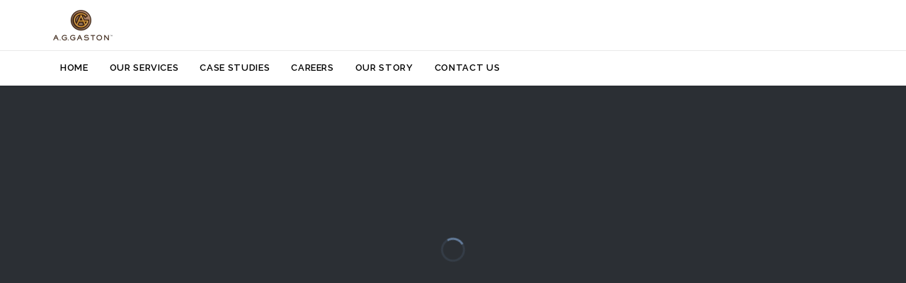

--- FILE ---
content_type: text/html; charset=UTF-8
request_url: https://aggaston.com/portfolio-layouts/sortable-2-columns/
body_size: 16332
content:
<!DOCTYPE html>
<!--[if IE]><![endif]-->
<!--[if IE 8 ]> <html lang="en-US" class="no-js ie8"> <![endif]-->
<!--[if IE 9 ]> <html lang="en-US" class="no-js ie9"> <![endif]-->
<!--[if (gt IE 9)|!(IE)]><!--> <html lang="en-US" class="no-ie no-js"> <!--<![endif]-->

<head>
	<meta charset="UTF-8" />
	<meta http-equiv="X-UA-Compatible" content="IE=edge,chrome=1" />
	<meta name="viewport" content="width=device-width, initial-scale=1">

	<link rel="pingback" href="https://aggaston.com/xmlrpc.php" />
	<title>Portfolio with Load More &#8211; A.G. Gaston &#8211; Construction | Engineering | Consulting</title>
<meta name='robots' content='max-image-preview:large' />
<link rel='dns-prefetch' href='//fonts.googleapis.com' />
<link rel="alternate" type="application/rss+xml" title="A.G. Gaston - Construction | Engineering | Consulting &raquo; Feed" href="https://aggaston.com/feed/" />
<link rel="alternate" type="application/rss+xml" title="A.G. Gaston - Construction | Engineering | Consulting &raquo; Comments Feed" href="https://aggaston.com/comments/feed/" />
		<!-- This site uses the Google Analytics by ExactMetrics plugin v8.0.1 - Using Analytics tracking - https://www.exactmetrics.com/ -->
		<!-- Note: ExactMetrics is not currently configured on this site. The site owner needs to authenticate with Google Analytics in the ExactMetrics settings panel. -->
					<!-- No tracking code set -->
				<!-- / Google Analytics by ExactMetrics -->
		<script type="text/javascript">
/* <![CDATA[ */
window._wpemojiSettings = {"baseUrl":"https:\/\/s.w.org\/images\/core\/emoji\/15.0.3\/72x72\/","ext":".png","svgUrl":"https:\/\/s.w.org\/images\/core\/emoji\/15.0.3\/svg\/","svgExt":".svg","source":{"concatemoji":"https:\/\/aggaston.com\/wp-includes\/js\/wp-emoji-release.min.js?ver=6.6.4"}};
/*! This file is auto-generated */
!function(i,n){var o,s,e;function c(e){try{var t={supportTests:e,timestamp:(new Date).valueOf()};sessionStorage.setItem(o,JSON.stringify(t))}catch(e){}}function p(e,t,n){e.clearRect(0,0,e.canvas.width,e.canvas.height),e.fillText(t,0,0);var t=new Uint32Array(e.getImageData(0,0,e.canvas.width,e.canvas.height).data),r=(e.clearRect(0,0,e.canvas.width,e.canvas.height),e.fillText(n,0,0),new Uint32Array(e.getImageData(0,0,e.canvas.width,e.canvas.height).data));return t.every(function(e,t){return e===r[t]})}function u(e,t,n){switch(t){case"flag":return n(e,"\ud83c\udff3\ufe0f\u200d\u26a7\ufe0f","\ud83c\udff3\ufe0f\u200b\u26a7\ufe0f")?!1:!n(e,"\ud83c\uddfa\ud83c\uddf3","\ud83c\uddfa\u200b\ud83c\uddf3")&&!n(e,"\ud83c\udff4\udb40\udc67\udb40\udc62\udb40\udc65\udb40\udc6e\udb40\udc67\udb40\udc7f","\ud83c\udff4\u200b\udb40\udc67\u200b\udb40\udc62\u200b\udb40\udc65\u200b\udb40\udc6e\u200b\udb40\udc67\u200b\udb40\udc7f");case"emoji":return!n(e,"\ud83d\udc26\u200d\u2b1b","\ud83d\udc26\u200b\u2b1b")}return!1}function f(e,t,n){var r="undefined"!=typeof WorkerGlobalScope&&self instanceof WorkerGlobalScope?new OffscreenCanvas(300,150):i.createElement("canvas"),a=r.getContext("2d",{willReadFrequently:!0}),o=(a.textBaseline="top",a.font="600 32px Arial",{});return e.forEach(function(e){o[e]=t(a,e,n)}),o}function t(e){var t=i.createElement("script");t.src=e,t.defer=!0,i.head.appendChild(t)}"undefined"!=typeof Promise&&(o="wpEmojiSettingsSupports",s=["flag","emoji"],n.supports={everything:!0,everythingExceptFlag:!0},e=new Promise(function(e){i.addEventListener("DOMContentLoaded",e,{once:!0})}),new Promise(function(t){var n=function(){try{var e=JSON.parse(sessionStorage.getItem(o));if("object"==typeof e&&"number"==typeof e.timestamp&&(new Date).valueOf()<e.timestamp+604800&&"object"==typeof e.supportTests)return e.supportTests}catch(e){}return null}();if(!n){if("undefined"!=typeof Worker&&"undefined"!=typeof OffscreenCanvas&&"undefined"!=typeof URL&&URL.createObjectURL&&"undefined"!=typeof Blob)try{var e="postMessage("+f.toString()+"("+[JSON.stringify(s),u.toString(),p.toString()].join(",")+"));",r=new Blob([e],{type:"text/javascript"}),a=new Worker(URL.createObjectURL(r),{name:"wpTestEmojiSupports"});return void(a.onmessage=function(e){c(n=e.data),a.terminate(),t(n)})}catch(e){}c(n=f(s,u,p))}t(n)}).then(function(e){for(var t in e)n.supports[t]=e[t],n.supports.everything=n.supports.everything&&n.supports[t],"flag"!==t&&(n.supports.everythingExceptFlag=n.supports.everythingExceptFlag&&n.supports[t]);n.supports.everythingExceptFlag=n.supports.everythingExceptFlag&&!n.supports.flag,n.DOMReady=!1,n.readyCallback=function(){n.DOMReady=!0}}).then(function(){return e}).then(function(){var e;n.supports.everything||(n.readyCallback(),(e=n.source||{}).concatemoji?t(e.concatemoji):e.wpemoji&&e.twemoji&&(t(e.twemoji),t(e.wpemoji)))}))}((window,document),window._wpemojiSettings);
/* ]]> */
</script>
<style id='wp-emoji-styles-inline-css' type='text/css'>

	img.wp-smiley, img.emoji {
		display: inline !important;
		border: none !important;
		box-shadow: none !important;
		height: 1em !important;
		width: 1em !important;
		margin: 0 0.07em !important;
		vertical-align: -0.1em !important;
		background: none !important;
		padding: 0 !important;
	}
</style>
<link rel='stylesheet' id='wp-block-library-css' href='https://aggaston.com/wp-includes/css/dist/block-library/style.min.css?ver=6.6.4' type='text/css' media='all' />
<style id='classic-theme-styles-inline-css' type='text/css'>
/*! This file is auto-generated */
.wp-block-button__link{color:#fff;background-color:#32373c;border-radius:9999px;box-shadow:none;text-decoration:none;padding:calc(.667em + 2px) calc(1.333em + 2px);font-size:1.125em}.wp-block-file__button{background:#32373c;color:#fff;text-decoration:none}
</style>
<style id='global-styles-inline-css' type='text/css'>
:root{--wp--preset--aspect-ratio--square: 1;--wp--preset--aspect-ratio--4-3: 4/3;--wp--preset--aspect-ratio--3-4: 3/4;--wp--preset--aspect-ratio--3-2: 3/2;--wp--preset--aspect-ratio--2-3: 2/3;--wp--preset--aspect-ratio--16-9: 16/9;--wp--preset--aspect-ratio--9-16: 9/16;--wp--preset--color--black: #000000;--wp--preset--color--cyan-bluish-gray: #abb8c3;--wp--preset--color--white: #ffffff;--wp--preset--color--pale-pink: #f78da7;--wp--preset--color--vivid-red: #cf2e2e;--wp--preset--color--luminous-vivid-orange: #ff6900;--wp--preset--color--luminous-vivid-amber: #fcb900;--wp--preset--color--light-green-cyan: #7bdcb5;--wp--preset--color--vivid-green-cyan: #00d084;--wp--preset--color--pale-cyan-blue: #8ed1fc;--wp--preset--color--vivid-cyan-blue: #0693e3;--wp--preset--color--vivid-purple: #9b51e0;--wp--preset--gradient--vivid-cyan-blue-to-vivid-purple: linear-gradient(135deg,rgba(6,147,227,1) 0%,rgb(155,81,224) 100%);--wp--preset--gradient--light-green-cyan-to-vivid-green-cyan: linear-gradient(135deg,rgb(122,220,180) 0%,rgb(0,208,130) 100%);--wp--preset--gradient--luminous-vivid-amber-to-luminous-vivid-orange: linear-gradient(135deg,rgba(252,185,0,1) 0%,rgba(255,105,0,1) 100%);--wp--preset--gradient--luminous-vivid-orange-to-vivid-red: linear-gradient(135deg,rgba(255,105,0,1) 0%,rgb(207,46,46) 100%);--wp--preset--gradient--very-light-gray-to-cyan-bluish-gray: linear-gradient(135deg,rgb(238,238,238) 0%,rgb(169,184,195) 100%);--wp--preset--gradient--cool-to-warm-spectrum: linear-gradient(135deg,rgb(74,234,220) 0%,rgb(151,120,209) 20%,rgb(207,42,186) 40%,rgb(238,44,130) 60%,rgb(251,105,98) 80%,rgb(254,248,76) 100%);--wp--preset--gradient--blush-light-purple: linear-gradient(135deg,rgb(255,206,236) 0%,rgb(152,150,240) 100%);--wp--preset--gradient--blush-bordeaux: linear-gradient(135deg,rgb(254,205,165) 0%,rgb(254,45,45) 50%,rgb(107,0,62) 100%);--wp--preset--gradient--luminous-dusk: linear-gradient(135deg,rgb(255,203,112) 0%,rgb(199,81,192) 50%,rgb(65,88,208) 100%);--wp--preset--gradient--pale-ocean: linear-gradient(135deg,rgb(255,245,203) 0%,rgb(182,227,212) 50%,rgb(51,167,181) 100%);--wp--preset--gradient--electric-grass: linear-gradient(135deg,rgb(202,248,128) 0%,rgb(113,206,126) 100%);--wp--preset--gradient--midnight: linear-gradient(135deg,rgb(2,3,129) 0%,rgb(40,116,252) 100%);--wp--preset--font-size--small: 13px;--wp--preset--font-size--medium: 20px;--wp--preset--font-size--large: 36px;--wp--preset--font-size--x-large: 42px;--wp--preset--font-family--inter: "Inter", sans-serif;--wp--preset--font-family--cardo: Cardo;--wp--preset--spacing--20: 0.44rem;--wp--preset--spacing--30: 0.67rem;--wp--preset--spacing--40: 1rem;--wp--preset--spacing--50: 1.5rem;--wp--preset--spacing--60: 2.25rem;--wp--preset--spacing--70: 3.38rem;--wp--preset--spacing--80: 5.06rem;--wp--preset--shadow--natural: 6px 6px 9px rgba(0, 0, 0, 0.2);--wp--preset--shadow--deep: 12px 12px 50px rgba(0, 0, 0, 0.4);--wp--preset--shadow--sharp: 6px 6px 0px rgba(0, 0, 0, 0.2);--wp--preset--shadow--outlined: 6px 6px 0px -3px rgba(255, 255, 255, 1), 6px 6px rgba(0, 0, 0, 1);--wp--preset--shadow--crisp: 6px 6px 0px rgba(0, 0, 0, 1);}:where(.is-layout-flex){gap: 0.5em;}:where(.is-layout-grid){gap: 0.5em;}body .is-layout-flex{display: flex;}.is-layout-flex{flex-wrap: wrap;align-items: center;}.is-layout-flex > :is(*, div){margin: 0;}body .is-layout-grid{display: grid;}.is-layout-grid > :is(*, div){margin: 0;}:where(.wp-block-columns.is-layout-flex){gap: 2em;}:where(.wp-block-columns.is-layout-grid){gap: 2em;}:where(.wp-block-post-template.is-layout-flex){gap: 1.25em;}:where(.wp-block-post-template.is-layout-grid){gap: 1.25em;}.has-black-color{color: var(--wp--preset--color--black) !important;}.has-cyan-bluish-gray-color{color: var(--wp--preset--color--cyan-bluish-gray) !important;}.has-white-color{color: var(--wp--preset--color--white) !important;}.has-pale-pink-color{color: var(--wp--preset--color--pale-pink) !important;}.has-vivid-red-color{color: var(--wp--preset--color--vivid-red) !important;}.has-luminous-vivid-orange-color{color: var(--wp--preset--color--luminous-vivid-orange) !important;}.has-luminous-vivid-amber-color{color: var(--wp--preset--color--luminous-vivid-amber) !important;}.has-light-green-cyan-color{color: var(--wp--preset--color--light-green-cyan) !important;}.has-vivid-green-cyan-color{color: var(--wp--preset--color--vivid-green-cyan) !important;}.has-pale-cyan-blue-color{color: var(--wp--preset--color--pale-cyan-blue) !important;}.has-vivid-cyan-blue-color{color: var(--wp--preset--color--vivid-cyan-blue) !important;}.has-vivid-purple-color{color: var(--wp--preset--color--vivid-purple) !important;}.has-black-background-color{background-color: var(--wp--preset--color--black) !important;}.has-cyan-bluish-gray-background-color{background-color: var(--wp--preset--color--cyan-bluish-gray) !important;}.has-white-background-color{background-color: var(--wp--preset--color--white) !important;}.has-pale-pink-background-color{background-color: var(--wp--preset--color--pale-pink) !important;}.has-vivid-red-background-color{background-color: var(--wp--preset--color--vivid-red) !important;}.has-luminous-vivid-orange-background-color{background-color: var(--wp--preset--color--luminous-vivid-orange) !important;}.has-luminous-vivid-amber-background-color{background-color: var(--wp--preset--color--luminous-vivid-amber) !important;}.has-light-green-cyan-background-color{background-color: var(--wp--preset--color--light-green-cyan) !important;}.has-vivid-green-cyan-background-color{background-color: var(--wp--preset--color--vivid-green-cyan) !important;}.has-pale-cyan-blue-background-color{background-color: var(--wp--preset--color--pale-cyan-blue) !important;}.has-vivid-cyan-blue-background-color{background-color: var(--wp--preset--color--vivid-cyan-blue) !important;}.has-vivid-purple-background-color{background-color: var(--wp--preset--color--vivid-purple) !important;}.has-black-border-color{border-color: var(--wp--preset--color--black) !important;}.has-cyan-bluish-gray-border-color{border-color: var(--wp--preset--color--cyan-bluish-gray) !important;}.has-white-border-color{border-color: var(--wp--preset--color--white) !important;}.has-pale-pink-border-color{border-color: var(--wp--preset--color--pale-pink) !important;}.has-vivid-red-border-color{border-color: var(--wp--preset--color--vivid-red) !important;}.has-luminous-vivid-orange-border-color{border-color: var(--wp--preset--color--luminous-vivid-orange) !important;}.has-luminous-vivid-amber-border-color{border-color: var(--wp--preset--color--luminous-vivid-amber) !important;}.has-light-green-cyan-border-color{border-color: var(--wp--preset--color--light-green-cyan) !important;}.has-vivid-green-cyan-border-color{border-color: var(--wp--preset--color--vivid-green-cyan) !important;}.has-pale-cyan-blue-border-color{border-color: var(--wp--preset--color--pale-cyan-blue) !important;}.has-vivid-cyan-blue-border-color{border-color: var(--wp--preset--color--vivid-cyan-blue) !important;}.has-vivid-purple-border-color{border-color: var(--wp--preset--color--vivid-purple) !important;}.has-vivid-cyan-blue-to-vivid-purple-gradient-background{background: var(--wp--preset--gradient--vivid-cyan-blue-to-vivid-purple) !important;}.has-light-green-cyan-to-vivid-green-cyan-gradient-background{background: var(--wp--preset--gradient--light-green-cyan-to-vivid-green-cyan) !important;}.has-luminous-vivid-amber-to-luminous-vivid-orange-gradient-background{background: var(--wp--preset--gradient--luminous-vivid-amber-to-luminous-vivid-orange) !important;}.has-luminous-vivid-orange-to-vivid-red-gradient-background{background: var(--wp--preset--gradient--luminous-vivid-orange-to-vivid-red) !important;}.has-very-light-gray-to-cyan-bluish-gray-gradient-background{background: var(--wp--preset--gradient--very-light-gray-to-cyan-bluish-gray) !important;}.has-cool-to-warm-spectrum-gradient-background{background: var(--wp--preset--gradient--cool-to-warm-spectrum) !important;}.has-blush-light-purple-gradient-background{background: var(--wp--preset--gradient--blush-light-purple) !important;}.has-blush-bordeaux-gradient-background{background: var(--wp--preset--gradient--blush-bordeaux) !important;}.has-luminous-dusk-gradient-background{background: var(--wp--preset--gradient--luminous-dusk) !important;}.has-pale-ocean-gradient-background{background: var(--wp--preset--gradient--pale-ocean) !important;}.has-electric-grass-gradient-background{background: var(--wp--preset--gradient--electric-grass) !important;}.has-midnight-gradient-background{background: var(--wp--preset--gradient--midnight) !important;}.has-small-font-size{font-size: var(--wp--preset--font-size--small) !important;}.has-medium-font-size{font-size: var(--wp--preset--font-size--medium) !important;}.has-large-font-size{font-size: var(--wp--preset--font-size--large) !important;}.has-x-large-font-size{font-size: var(--wp--preset--font-size--x-large) !important;}
:where(.wp-block-post-template.is-layout-flex){gap: 1.25em;}:where(.wp-block-post-template.is-layout-grid){gap: 1.25em;}
:where(.wp-block-columns.is-layout-flex){gap: 2em;}:where(.wp-block-columns.is-layout-grid){gap: 2em;}
:root :where(.wp-block-pullquote){font-size: 1.5em;line-height: 1.6;}
</style>
<link rel='stylesheet' id='booked-tooltipster-css' href='https://aggaston.com/wp-content/plugins/booked/assets/js/tooltipster/css/tooltipster.css?ver=3.3.0' type='text/css' media='all' />
<link rel='stylesheet' id='booked-tooltipster-theme-css' href='https://aggaston.com/wp-content/plugins/booked/assets/js/tooltipster/css/themes/tooltipster-light.css?ver=3.3.0' type='text/css' media='all' />
<link rel='stylesheet' id='booked-animations-css' href='https://aggaston.com/wp-content/plugins/booked/assets/css/animations.css?ver=2.4.3' type='text/css' media='all' />
<link rel='stylesheet' id='booked-css-css' href='https://aggaston.com/wp-content/plugins/booked/dist/booked.css?ver=2.4.3' type='text/css' media='all' />
<style id='booked-css-inline-css' type='text/css'>
#ui-datepicker-div.booked_custom_date_picker table.ui-datepicker-calendar tbody td a.ui-state-active,#ui-datepicker-div.booked_custom_date_picker table.ui-datepicker-calendar tbody td a.ui-state-active:hover,body #booked-profile-page input[type=submit].button-primary:hover,body .booked-list-view button.button:hover, body .booked-list-view input[type=submit].button-primary:hover,body div.booked-calendar input[type=submit].button-primary:hover,body .booked-modal input[type=submit].button-primary:hover,body div.booked-calendar .bc-head,body div.booked-calendar .bc-head .bc-col,body div.booked-calendar .booked-appt-list .timeslot .timeslot-people button:hover,body #booked-profile-page .booked-profile-header,body #booked-profile-page .booked-tabs li.active a,body #booked-profile-page .booked-tabs li.active a:hover,body #booked-profile-page .appt-block .google-cal-button > a:hover,#ui-datepicker-div.booked_custom_date_picker .ui-datepicker-header{ background:#c4f2d4 !important; }body #booked-profile-page input[type=submit].button-primary:hover,body div.booked-calendar input[type=submit].button-primary:hover,body .booked-list-view button.button:hover, body .booked-list-view input[type=submit].button-primary:hover,body .booked-modal input[type=submit].button-primary:hover,body div.booked-calendar .bc-head .bc-col,body div.booked-calendar .booked-appt-list .timeslot .timeslot-people button:hover,body #booked-profile-page .booked-profile-header,body #booked-profile-page .appt-block .google-cal-button > a:hover{ border-color:#c4f2d4 !important; }body div.booked-calendar .bc-row.days,body div.booked-calendar .bc-row.days .bc-col,body .booked-calendarSwitcher.calendar,body #booked-profile-page .booked-tabs,#ui-datepicker-div.booked_custom_date_picker table.ui-datepicker-calendar thead,#ui-datepicker-div.booked_custom_date_picker table.ui-datepicker-calendar thead th{ background:#039146 !important; }body div.booked-calendar .bc-row.days .bc-col,body #booked-profile-page .booked-tabs{ border-color:#039146 !important; }#ui-datepicker-div.booked_custom_date_picker table.ui-datepicker-calendar tbody td.ui-datepicker-today a,#ui-datepicker-div.booked_custom_date_picker table.ui-datepicker-calendar tbody td.ui-datepicker-today a:hover,body #booked-profile-page input[type=submit].button-primary,body div.booked-calendar input[type=submit].button-primary,body .booked-list-view button.button, body .booked-list-view input[type=submit].button-primary,body .booked-list-view button.button, body .booked-list-view input[type=submit].button-primary,body .booked-modal input[type=submit].button-primary,body div.booked-calendar .booked-appt-list .timeslot .timeslot-people button,body #booked-profile-page .booked-profile-appt-list .appt-block.approved .status-block,body #booked-profile-page .appt-block .google-cal-button > a,body .booked-modal p.booked-title-bar,body div.booked-calendar .bc-col:hover .date span,body .booked-list-view a.booked_list_date_picker_trigger.booked-dp-active,body .booked-list-view a.booked_list_date_picker_trigger.booked-dp-active:hover,.booked-ms-modal .booked-book-appt,body #booked-profile-page .booked-tabs li a .counter{ background:#56c477; }body #booked-profile-page input[type=submit].button-primary,body div.booked-calendar input[type=submit].button-primary,body .booked-list-view button.button, body .booked-list-view input[type=submit].button-primary,body .booked-list-view button.button, body .booked-list-view input[type=submit].button-primary,body .booked-modal input[type=submit].button-primary,body #booked-profile-page .appt-block .google-cal-button > a,body div.booked-calendar .booked-appt-list .timeslot .timeslot-people button,body .booked-list-view a.booked_list_date_picker_trigger.booked-dp-active,body .booked-list-view a.booked_list_date_picker_trigger.booked-dp-active:hover{ border-color:#56c477; }body .booked-modal .bm-window p i.fa,body .booked-modal .bm-window a,body .booked-appt-list .booked-public-appointment-title,body .booked-modal .bm-window p.appointment-title,.booked-ms-modal.visible:hover .booked-book-appt{ color:#56c477; }.booked-appt-list .timeslot.has-title .booked-public-appointment-title { color:inherit; }
</style>
<link rel='stylesheet' id='contact-form-7-css' href='https://aggaston.com/wp-content/plugins/contact-form-7/includes/css/styles.css?ver=5.9.8' type='text/css' media='all' />
<link rel='stylesheet' id='pac-styles-css' href='https://aggaston.com/wp-content/plugins/woocommerce-product-archive-customiser/assets/css/pac.css?ver=6.6.4' type='text/css' media='all' />
<link rel='stylesheet' id='pac-layout-styles-css' href='https://aggaston.com/wp-content/plugins/woocommerce-product-archive-customiser/assets/css/layout.css?ver=6.6.4' type='text/css' media='only screen and (min-width: 768px)' />
<link rel='stylesheet' id='woocommerce-layout-css' href='https://aggaston.com/wp-content/plugins/woocommerce/assets/css/woocommerce-layout.css?ver=9.1.5' type='text/css' media='all' />
<link rel='stylesheet' id='woocommerce-smallscreen-css' href='https://aggaston.com/wp-content/plugins/woocommerce/assets/css/woocommerce-smallscreen.css?ver=9.1.5' type='text/css' media='only screen and (max-width: 768px)' />
<link rel='stylesheet' id='woocommerce-general-css' href='https://aggaston.com/wp-content/plugins/woocommerce/assets/css/woocommerce.css?ver=9.1.5' type='text/css' media='all' />
<style id='woocommerce-inline-inline-css' type='text/css'>
.woocommerce form .form-row .required { visibility: visible; }
</style>
<link rel='stylesheet' id='if-menu-site-css-css' href='https://aggaston.com/wp-content/plugins/if-menu/assets/if-menu-site.css?ver=6.6.4' type='text/css' media='all' />
<link rel='stylesheet' id='booked-wc-fe-styles-css' href='https://aggaston.com/wp-content/plugins/booked/includes/add-ons/woocommerce-payments//css/frontend-style.css?ver=6.6.4' type='text/css' media='all' />
<link rel='stylesheet' id='front-magnific-popup-css' href='https://aggaston.com/wp-content/themes/construction/wpv_theme/assets/css/magnific.css?ver=6.6.4' type='text/css' media='all' />
<link rel='stylesheet' id='vamtam-front-all-css' href='https://aggaston.com/wp-content/themes/construction/cache/all.css?ver=1753721907' type='text/css' media='all' />
<style id='vamtam-front-all-inline-css' type='text/css'>
.screens .linkarea img{
	box-shadow: 0px 2px 4px 0px rgba(0,0,0,0.10);
	transition: all .3s ease;
	border-radius: 2px;
}

.screens .linkarea img:hover {
	box-shadow: 0px 2px 20px 0px rgba(0,0,0,0.16);
	margin-top: -10px;
}
.page-id-10091 #style-switcher{
display: none;
}

body.sticky-header-type-over.sticky-header.wpv-not-scrolled header.main-header.layout-standard .second-row, body.sticky-header-type-over.sticky-header.wpv-not-scrolled header.main-header.layout-logo-text-menu .second-row{
  border-top-color: rgba(237, 237, 237, 0.2)
}
.alternative-logo {
    max-height: 48px !important;
    height: 48px !important;
}




/* Welcome page only! */

.w-header {
	text-align: center;
}
.w-header .grid-1-6{
	display: inline-block;
	float: none;
}
.w-header h3{
	margin: 0px;
	font-weight: 600;
}
.w-header p{
	margin-top: 0.5em
}
.w-header .sep{
	opacity: 0.2;
}



.page-id-10091 h2{
    font-size: 3em;
    line-height: 1em;
    font-weight: 100;
    color: #7C8A8D;
    margin-bottom: 10px;
}

.big-text {
	font-size: 1.3em;
    line-height: 1.2em;
    font-weight: 100
}

.plugin-logos img{
	padding: 0px 20px;
    display: inline-block;
}


.more-testimonials{
	border: solid 1px #EDEDED;
	text-align: center;
	padding: 20px 30px;
	border: 1px solid #D9D9D9;
}
.more-testimonials h3{
    margin-bottom: 9px;
    margin-top: 6px;
}
.more-testimonials p{
	margin-top: 0px;
}
.dark-bg h2{
	color: #fff !important;
}

@media (max-width: 958px){
.twitter-button{
	margin-bottom: 20px;
}
.w-header .extended-content {
	left: 0px !important;
	right: 0px !important;
}
}

.cart-dropdown, .vamtam-cart-dropdown-link{
    display: none !important;
}
.fixed-header-box {
    height: auto !important;
}
#top-nav-wrapper {
    display: none;
}
.page-id-11898 .page-header h1, .page-id-11900 .page-header h1, .page-id-11903 .page-header h1, .page-id-11896 .page-header h1 {
   color:#fff !important;
}
</style>
<link rel='stylesheet' id='my-child-theme-style-css' href='https://aggaston.com/wp-content/themes/construction-child/style.css?ver=6.6.4' type='text/css' media='all' />
<link rel='stylesheet' id='wpv-gfonts-css' href='https://fonts.googleapis.com/css?family=Raleway%3Abold%2C800%2Cnormal%2C300%2C600%2Citalic%7CLato%3Abold&#038;subset=latin&#038;ver=23.6' type='text/css' media='all' />
<script type="text/javascript" src="https://aggaston.com/wp-includes/js/jquery/jquery.min.js?ver=3.7.1" id="jquery-core-js"></script>
<script type="text/javascript" src="https://aggaston.com/wp-includes/js/jquery/jquery-migrate.min.js?ver=3.4.1" id="jquery-migrate-js"></script>
<script type="text/javascript" src="//aggaston.com/wp-content/plugins/revslider/sr6/assets/js/rbtools.min.js?ver=6.7.15" async id="tp-tools-js"></script>
<script type="text/javascript" src="//aggaston.com/wp-content/plugins/revslider/sr6/assets/js/rs6.min.js?ver=6.7.15" async id="revmin-js"></script>
<script type="text/javascript" src="https://aggaston.com/wp-content/plugins/woocommerce/assets/js/jquery-blockui/jquery.blockUI.min.js?ver=2.7.0-wc.9.1.5" id="jquery-blockui-js" defer="defer" data-wp-strategy="defer"></script>
<script type="text/javascript" id="wc-add-to-cart-js-extra">
/* <![CDATA[ */
var wc_add_to_cart_params = {"ajax_url":"\/wp-admin\/admin-ajax.php","wc_ajax_url":"\/?wc-ajax=%%endpoint%%","i18n_view_cart":"View cart","cart_url":"https:\/\/aggaston.com\/cart\/","is_cart":"","cart_redirect_after_add":"no"};
/* ]]> */
</script>
<script type="text/javascript" src="https://aggaston.com/wp-content/plugins/woocommerce/assets/js/frontend/add-to-cart.min.js?ver=9.1.5" id="wc-add-to-cart-js" defer="defer" data-wp-strategy="defer"></script>
<script type="text/javascript" src="https://aggaston.com/wp-content/plugins/woocommerce/assets/js/js-cookie/js.cookie.min.js?ver=2.1.4-wc.9.1.5" id="js-cookie-js" defer="defer" data-wp-strategy="defer"></script>
<script type="text/javascript" id="woocommerce-js-extra">
/* <![CDATA[ */
var woocommerce_params = {"ajax_url":"\/wp-admin\/admin-ajax.php","wc_ajax_url":"\/?wc-ajax=%%endpoint%%"};
/* ]]> */
</script>
<script type="text/javascript" src="https://aggaston.com/wp-content/plugins/woocommerce/assets/js/frontend/woocommerce.min.js?ver=9.1.5" id="woocommerce-js" defer="defer" data-wp-strategy="defer"></script>
<script type="text/javascript" src="https://aggaston.com/wp-content/themes/construction/vamtam/assets/js/modernizr.min.js?ver=6.6.4" id="modernizr-js"></script>
<script type="text/javascript" id="booked-wc-fe-functions-js-extra">
/* <![CDATA[ */
var booked_wc_variables = {"prefix":"booked_wc_","ajaxurl":"https:\/\/aggaston.com\/wp-admin\/admin-ajax.php","i18n_confirm_appt_edit":"Are you sure you want to change the appointment date? By doing so, the appointment date will need to be approved again.","i18n_pay":"Are you sure you want to add the appointment to cart and go to checkout?","i18n_mark_paid":"Are you sure you want to mark this appointment as \"Paid\"?","i18n_paid":"Paid","i18n_awaiting_payment":"Awaiting Payment","checkout_page":"https:\/\/aggaston.com\/checkout\/"};
/* ]]> */
</script>
<script type="text/javascript" src="https://aggaston.com/wp-content/plugins/booked/includes/add-ons/woocommerce-payments//js/frontend-functions.js?ver=6.6.4" id="booked-wc-fe-functions-js"></script>
<link rel="https://api.w.org/" href="https://aggaston.com/wp-json/" /><link rel="alternate" title="JSON" type="application/json" href="https://aggaston.com/wp-json/wp/v2/pages/272" /><link rel="EditURI" type="application/rsd+xml" title="RSD" href="https://aggaston.com/xmlrpc.php?rsd" />
<meta name="generator" content="WordPress 6.6.4" />
<meta name="generator" content="WooCommerce 9.1.5" />
<link rel="canonical" href="https://aggaston.com/portfolio-layouts/sortable-2-columns/" />
<link rel='shortlink' href='https://aggaston.com/?p=272' />
<link rel="alternate" title="oEmbed (JSON)" type="application/json+oembed" href="https://aggaston.com/wp-json/oembed/1.0/embed?url=https%3A%2F%2Faggaston.com%2Fportfolio-layouts%2Fsortable-2-columns%2F" />
<link rel="alternate" title="oEmbed (XML)" type="text/xml+oembed" href="https://aggaston.com/wp-json/oembed/1.0/embed?url=https%3A%2F%2Faggaston.com%2Fportfolio-layouts%2Fsortable-2-columns%2F&#038;format=xml" />
	<noscript><style>.woocommerce-product-gallery{ opacity: 1 !important; }</style></noscript>
	<style type="text/css">.recentcomments a{display:inline !important;padding:0 !important;margin:0 !important;}</style><meta name="generator" content="Powered by Slider Revolution 6.7.15 - responsive, Mobile-Friendly Slider Plugin for WordPress with comfortable drag and drop interface." />
<style id='wp-fonts-local' type='text/css'>
@font-face{font-family:Inter;font-style:normal;font-weight:300 900;font-display:fallback;src:url('https://aggaston.com/wp-content/plugins/woocommerce/assets/fonts/Inter-VariableFont_slnt,wght.woff2') format('woff2');font-stretch:normal;}
@font-face{font-family:Cardo;font-style:normal;font-weight:400;font-display:fallback;src:url('https://aggaston.com/wp-content/plugins/woocommerce/assets/fonts/cardo_normal_400.woff2') format('woff2');}
</style>
<link rel="icon" href="https://aggaston.com/wp-content/uploads/2018/01/AG-Gaston-Logo-icon-colored-43x43.png" sizes="32x32" />
<link rel="icon" href="https://aggaston.com/wp-content/uploads/2018/01/AG-Gaston-Logo-icon-colored.png" sizes="192x192" />
<link rel="apple-touch-icon" href="https://aggaston.com/wp-content/uploads/2018/01/AG-Gaston-Logo-icon-colored.png" />
<meta name="msapplication-TileImage" content="https://aggaston.com/wp-content/uploads/2018/01/AG-Gaston-Logo-icon-colored.png" />
<script>function setREVStartSize(e){
			//window.requestAnimationFrame(function() {
				window.RSIW = window.RSIW===undefined ? window.innerWidth : window.RSIW;
				window.RSIH = window.RSIH===undefined ? window.innerHeight : window.RSIH;
				try {
					var pw = document.getElementById(e.c).parentNode.offsetWidth,
						newh;
					pw = pw===0 || isNaN(pw) || (e.l=="fullwidth" || e.layout=="fullwidth") ? window.RSIW : pw;
					e.tabw = e.tabw===undefined ? 0 : parseInt(e.tabw);
					e.thumbw = e.thumbw===undefined ? 0 : parseInt(e.thumbw);
					e.tabh = e.tabh===undefined ? 0 : parseInt(e.tabh);
					e.thumbh = e.thumbh===undefined ? 0 : parseInt(e.thumbh);
					e.tabhide = e.tabhide===undefined ? 0 : parseInt(e.tabhide);
					e.thumbhide = e.thumbhide===undefined ? 0 : parseInt(e.thumbhide);
					e.mh = e.mh===undefined || e.mh=="" || e.mh==="auto" ? 0 : parseInt(e.mh,0);
					if(e.layout==="fullscreen" || e.l==="fullscreen")
						newh = Math.max(e.mh,window.RSIH);
					else{
						e.gw = Array.isArray(e.gw) ? e.gw : [e.gw];
						for (var i in e.rl) if (e.gw[i]===undefined || e.gw[i]===0) e.gw[i] = e.gw[i-1];
						e.gh = e.el===undefined || e.el==="" || (Array.isArray(e.el) && e.el.length==0)? e.gh : e.el;
						e.gh = Array.isArray(e.gh) ? e.gh : [e.gh];
						for (var i in e.rl) if (e.gh[i]===undefined || e.gh[i]===0) e.gh[i] = e.gh[i-1];
											
						var nl = new Array(e.rl.length),
							ix = 0,
							sl;
						e.tabw = e.tabhide>=pw ? 0 : e.tabw;
						e.thumbw = e.thumbhide>=pw ? 0 : e.thumbw;
						e.tabh = e.tabhide>=pw ? 0 : e.tabh;
						e.thumbh = e.thumbhide>=pw ? 0 : e.thumbh;
						for (var i in e.rl) nl[i] = e.rl[i]<window.RSIW ? 0 : e.rl[i];
						sl = nl[0];
						for (var i in nl) if (sl>nl[i] && nl[i]>0) { sl = nl[i]; ix=i;}
						var m = pw>(e.gw[ix]+e.tabw+e.thumbw) ? 1 : (pw-(e.tabw+e.thumbw)) / (e.gw[ix]);
						newh =  (e.gh[ix] * m) + (e.tabh + e.thumbh);
					}
					var el = document.getElementById(e.c);
					if (el!==null && el) el.style.height = newh+"px";
					el = document.getElementById(e.c+"_wrapper");
					if (el!==null && el) {
						el.style.height = newh+"px";
						el.style.display = "block";
					}
				} catch(e){
					console.log("Failure at Presize of Slider:" + e)
				}
			//});
		  };</script>
		<style type="text/css" id="wp-custom-css">
			.first-row-left .logo-wrapper .logo img {
    max-width: 202px;
    max-height: 103px !important;
    float: left;
}

.logo-wrapper.loaded {
    max-width: 202px;
}		</style>
		</head>
<body data-rsssl=1 class="page-template-default page page-id-272 page-child parent-pageid-268 layout-full theme-construction wc-pac-hide-sale-flash woocommerce-no-js full pagination-load-more page-vertical-padding-both sticky-header-type-normal wpv-not-scrolled no-page-header no-header-slider no-header-sidebars responsive-layout no-breadcrumbs no-slider-button-thumbnails sticky-header vamtam-limit-wrapper">
	<span id="top"></span>
	<div class="wpv-splash-screen">
			<div class="wpv-splash-screen-logo" style="background:url(&quot;https://aggaston.com/wp-content/uploads/2018/01/AG-Gaston-Logo-icon-colored.png&quot;) center center no-repeat"></div>
		</div>	<div id="page" class="main-container">

		<div class="fixed-header-box">
	<header class="main-header layout-logo-text-menu  ">
			<div id="top-nav-wrapper">
				<nav class="top-nav social-menu">
			<div class="limit-wrapper header-padding top-nav-inner">
				<div class="row">
					<div class="row ">
						<div class="grid-1-2" id="top-nav-social">
			<span>Stay connected:</span>
									<a href="#" target="_blank"><span class='icon shortcode theme  use-hover' style=''>&#57387;</span></a>
												<a href="#" target="_blank"><span class='icon shortcode   use-hover' style=''>&#58159;</span></a>
												<a href="#" target="_blank"><span class='icon shortcode   use-hover' style=''>&#58209;</span></a>
																																								</div><div class="grid-1-2 menu-wrapper">
	<div class="menu-top-menu-container"><ul id="menu-top-menu" class="menu"><li id="menu-item-10360" class="menu-item menu-item-type-post_type menu-item-object-page menu-item-10360"><a href="https://aggaston.com/sitemap/"><span>SITEMAP</span></a></li>
<li id="menu-item-10419" class="menu-item menu-item-type-custom menu-item-object-custom menu-item-has-children menu-item-10419"><a href="http://"><span>ENGLISH</span></a>
<ul class="sub-menu">
	<li id="menu-item-10420" class="menu-item menu-item-type-custom menu-item-object-custom menu-item-10420"><a href="http://£"><span>DEUTSCH</span></a></li>
	<li id="menu-item-10421" class="menu-item menu-item-type-custom menu-item-object-custom menu-item-10421"><a href="http://@"><span>ESPANOL</span></a></li>
</ul>
</li>
</ul></div></div>					</div>
				</div>
			</div>
		</nav>
			</div>
		<div class="header-content-wrapper">
	<div class="first-row limit-wrapper header-padding">
		<div class="first-row-wrapper">
			<div class="first-row-left">
				<div class="logo-wrapper ">
	<a href="#" id="mp-menu-trigger" class="icon-b" data-icon="&#57801;">Open/Close Menu</a>
		<a href="https://aggaston.com" title="A.G. Gaston &#8211; Construction | Engineering | Consulting" class="logo " style="min-width:94px">			<img src="https://aggaston.com/wp-content/uploads/2018/01/Nav-bar-logo.png" alt="A.G. Gaston &#8211; Construction | Engineering | Consulting" class="normal-logo" height="48" style="max-height: 48px;"/>
							<img src="https://aggaston.com/wp-content/uploads/2018/01/Nav-bar-logo-white.png" alt="A.G. Gaston &#8211; Construction | Engineering | Consulting" class="alternative-logo" height="96" style="max-height: 48px;"/>
						</a>
		<div class="mobile-logo-additions">
								<a class="vamtam-cart-dropdown-link icon theme no-dropdown" href="https://aggaston.com/cart/">
				<span class="icon theme">&#57453;</span>
				<span class="products cart-empty">...</span>
			</a>
					</div>
</div>

			</div>
			<div class="first-row-right">
				<div class="first-row-right-inner">
																<div id="header-text">
							<div><!-- [icon name="theme-envelope-open" style="" color="" size="32" ]

<p>WANT AN APPROXIMATE PRICE?<br>
<a href="/contact-us/"><strong>GET A FREE QUOTE »</strong></a></p> --></div>
															<div><!-- [icon name="theme-call-end" style="" color="accent4" size="32" ]

<p>CALL US NOW: <br>
<a href="/contact-us/"><strong>205.328.0376</strong></a></p> --></div>
													</div>
									</div>
			</div>
		</div>
	</div>
</div>

<div class="second-row header-content-wrapper">
	<div class="limit-wrapper header-padding">
		<div class="second-row-columns">
			<div class="header-center">
				<div id="menus">
					<nav id="main-menu">
		<a href="#main" title="Skip to content" class="visuallyhidden">Skip to content</a>
	<div class="menu-main-menu-container"><ul id="menu-main-menu" class="menu"><li id="menu-item-11863" class="menu-item menu-item-type-post_type menu-item-object-page menu-item-home menu-item-11863"><a href="https://aggaston.com/"><span>HOME</span></a></li>
<li id="menu-item-10715" class="menu-item menu-item-type-post_type menu-item-object-page menu-item-has-children menu-item-10715"><a href="https://aggaston.com/services/"><span>OUR SERVICES</span></a>
<div class='sub-menu-wrapper'><ul class="sub-menu">
	<li id="menu-item-11914" class="menu-item menu-item-type-post_type menu-item-object-page menu-item-11914"><a href="https://aggaston.com/services/procurement-services/"><span>PROCUREMENT SERVICES</span></a></li>
	<li id="menu-item-11912" class="menu-item menu-item-type-post_type menu-item-object-page menu-item-11912"><a href="https://aggaston.com/services/construction-services/"><span>CONSTRUCTION SERVICES</span></a></li>
	<li id="menu-item-11913" class="menu-item menu-item-type-post_type menu-item-object-page menu-item-11913"><a href="https://aggaston.com/services/engineering-design/"><span>ENGINEERING DESIGN</span></a></li>
	<li id="menu-item-11915" class="menu-item menu-item-type-post_type menu-item-object-page menu-item-11915"><a href="https://aggaston.com/services/private-equity-investments/"><span>PRIVATE EQUITY INVESTMENTS</span></a></li>
</ul></div>
</li>
<li id="menu-item-10380" class="menu-item menu-item-type-post_type menu-item-object-page menu-item-10380"><a href="https://aggaston.com/case-studies/"><span>CASE STUDIES</span></a></li>
<li id="menu-item-11955" class="menu-item menu-item-type-post_type menu-item-object-page menu-item-11955"><a href="https://aggaston.com/careers/"><span>CAREERS</span></a></li>
<li id="menu-item-11956" class="menu-item menu-item-type-post_type menu-item-object-page menu-item-11956"><a href="https://aggaston.com/our-story/"><span>OUR STORY</span></a></li>
<li id="menu-item-10711" class="menu-item menu-item-type-post_type menu-item-object-page menu-item-10711"><a href="https://aggaston.com/contact-us/"><span>CONTACT US</span></a></li>
</ul></div></nav>				</div>
			</div>

			<div class="cart-dropdown">
	<div class="cart-dropdown-inner">
		<a class="vamtam-cart-dropdown-link icon theme" href="#">
			<span class="icon theme">&#57453;</span>
			<span class="products cart-empty">...</span>
		</a>
		<div class="widget woocommerce widget_shopping_cart">
			<div class="widget_shopping_cart_content"></div>
		</div>
	</div>
</div>
					</div>
	</div>
</div>
	</header>

	</div><!-- / .fixed-header-box -->
<div class="shadow-bottom"></div>
		
		<div class="boxed-layout">
			<div class="pane-wrapper clearfix">
				
	<header class="header-middle header-middle-bottom row normal type-featured" style="background-color:#2B2F34;background-image:url(&#039;https://construction.vamtam.com/wp-content/uploads/2014/07/header_bg-3.jpg&#039; );background-repeat:no-repeat;background-size:cover;min-height:0px">
					<div class="limit-wrapper">
				<div class="header-middle-content">
					<div class="push " style="height:30px"></div>
<p style="text-align: center;">A.G. Gaston Construction prides itself on meeting design and construction challenges with both creative and technical thinking. We are often faced situations that call for an out-of-the-box approach. Given our history of taking careful risks and successfully backing it up with our vast experience and an expert touch, we’d like to share a few projects of many standout projects:</p>
<div class="push " style="height:20px"></div>


 
<section class="portfolios normal clearfix title-below no-description " id="696bd0853e82a">
		<div class="portfolio-items vamtam-cubeportfolio cbp portfolio-items cbp-slider-edge" data-columns="4" data-options="{&quot;layoutMode&quot;:&quot;slider&quot;,&quot;defaultFilter&quot;:&quot;*&quot;,&quot;animationType&quot;:&quot;slideDelay&quot;,&quot;gapHorizontal&quot;:0,&quot;gapVertical&quot;:0,&quot;gridAdjustment&quot;:&quot;responsive&quot;,&quot;mediaQueries&quot;:[{&quot;width&quot;:1020,&quot;cols&quot;:4},{&quot;width&quot;:757.5,&quot;cols&quot;:3},{&quot;width&quot;:495,&quot;cols&quot;:2},{&quot;width&quot;:232.5,&quot;cols&quot;:1}],&quot;displayType&quot;:&quot;bottomToTop&quot;,&quot;displayTypeSpeed&quot;:100,&quot;showPagination&quot;:false}" data-hidden-by-filters="New items were loaded, but they are hidden because of your choice of filters">
			</div>
	</section>



 <div class="push " style="height:50px"></div>				</div>
			</div>
			</header>
				<div id="main-content">
										<!-- #main ( do not remove this comment ) -->
					<div id="main" role="main" class="wpv-main layout-full">
						
													<div class="limit-wrapper">
						
	<div class="row page-wrapper">
		
		<article id="post-272" class="full post-272 page type-page status-publish hentry">
						<div class="page-content">
				<div class="push " style="height:30px"></div>
<div class="row "><div class="wpv-grid grid-1-1  wpv-first-level first unextended no-extended-padding" style="padding-top:0.05px;padding-bottom:0.05px;" id="wpv-column-4173bf6637d097fdc89691f88780e04b" >
<section class="portfolios normal clearfix title-below has-description " id="696bd08543aea">
		<div class="portfolio-items vamtam-cubeportfolio cbp portfolio-items " data-columns="3" data-options="{&quot;layoutMode&quot;:&quot;grid&quot;,&quot;defaultFilter&quot;:&quot;*&quot;,&quot;animationType&quot;:&quot;slideDelay&quot;,&quot;gapHorizontal&quot;:0,&quot;gapVertical&quot;:0,&quot;gridAdjustment&quot;:&quot;responsive&quot;,&quot;mediaQueries&quot;:[{&quot;width&quot;:757.5,&quot;cols&quot;:3},{&quot;width&quot;:495,&quot;cols&quot;:2},{&quot;width&quot;:232.5,&quot;cols&quot;:1}],&quot;displayType&quot;:&quot;bottomToTop&quot;,&quot;displayTypeSpeed&quot;:100,&quot;showPagination&quot;:false}" data-hidden-by-filters="New items were loaded, but they are hidden because of your choice of filters">
		<div data-id="11934" data-type="construction" class="has-title has-description grid-1-3 state-closed vamtam-project cbp-item" style="width: 33%">
	<div class="portfolio-item-wrapper">
				<div class="portfolio-image">
			<div class="thumbnail" style="max-height:400px">
							<a href="https://aggaston.com/projects/regions-park/">
					<img fetchpriority="high" decoding="async" width="360" height="276" src="https://aggaston.com/wp-content/uploads/2018/02/imgonline-com-ua-resize-JqtKiVvHih2p-360x276.jpg" class="attachment-theme-loop-3 size-theme-loop-3 wp-post-image" alt="" srcset="https://aggaston.com/wp-content/uploads/2018/02/imgonline-com-ua-resize-JqtKiVvHih2p-360x276.jpg 360w, https://aggaston.com/wp-content/uploads/2018/02/imgonline-com-ua-resize-JqtKiVvHih2p-555x426.jpg 555w, https://aggaston.com/wp-content/uploads/2018/02/imgonline-com-ua-resize-JqtKiVvHih2p-262x201.jpg 262w" sizes="(min-width: 900px) 50vw, 100vw" />				</a>
						</div><!-- / .thumbnail -->
		</div>

					<div class="portfolio_details">
				<a href="https://aggaston.com/projects/regions-park/">
											<h3 class="title">
							Regions Park						</h3>
																<div class="excerpt"><p>This project’s centerpiece is a new 8,500-seat downtown </p>
</div>
									</a>
			</div>
			</div>
</div><div data-id="11933" data-type="construction" class="has-title has-description grid-1-3 state-closed vamtam-project cbp-item" style="width: 33%">
	<div class="portfolio-item-wrapper">
				<div class="portfolio-image">
			<div class="thumbnail" style="max-height:0px">
							<a href="https://aggaston.com/projects/childrens-hospital-expansion/">
					<img decoding="async" width="360" height="276" src="https://aggaston.com/wp-content/uploads/2018/02/aag-children-360x276.jpg" class="attachment-theme-loop-3 size-theme-loop-3 wp-post-image" alt="" srcset="https://aggaston.com/wp-content/uploads/2018/02/aag-children-360x276.jpg 360w, https://aggaston.com/wp-content/uploads/2018/02/aag-children-555x426.jpg 555w, https://aggaston.com/wp-content/uploads/2018/02/aag-children-262x201.jpg 262w" sizes="(min-width: 900px) 50vw, 100vw" />				</a>
						</div><!-- / .thumbnail -->
		</div>

					<div class="portfolio_details">
				<a href="https://aggaston.com/projects/childrens-hospital-expansion/">
											<h3 class="title">
							Children’s Hospital Expansion						</h3>
																<div class="excerpt"><p>This 12-story, 74,000 sq. foot expansion is the very first new LEED Silver-certified</p>
</div>
									</a>
			</div>
			</div>
</div><div data-id="11932" data-type="construction" class="has-title has-description grid-1-3 state-closed vamtam-project cbp-item" style="width: 33%">
	<div class="portfolio-item-wrapper">
				<div class="portfolio-image">
			<div class="thumbnail" style="max-height:0px">
							<a href="https://aggaston.com/projects/terminal-modernization-program/">
					<img decoding="async" width="360" height="276" src="https://aggaston.com/wp-content/uploads/2018/02/img34-360x276.jpg" class="attachment-theme-loop-3 size-theme-loop-3 wp-post-image" alt="" srcset="https://aggaston.com/wp-content/uploads/2018/02/img34-360x276.jpg 360w, https://aggaston.com/wp-content/uploads/2018/02/img34-555x426.jpg 555w, https://aggaston.com/wp-content/uploads/2018/02/img34-262x201.jpg 262w" sizes="(min-width: 900px) 50vw, 100vw" />				</a>
						</div><!-- / .thumbnail -->
		</div>

					<div class="portfolio_details">
				<a href="https://aggaston.com/projects/terminal-modernization-program/">
											<h3 class="title">
							Terminal Modernization Program						</h3>
																<div class="excerpt"><p>A.G. Gaston managed the complete renovation and expansion of the existing terminal as well as the construction</p>
</div>
									</a>
			</div>
			</div>
</div><div data-id="11931" data-type="construction" class="has-title has-description grid-1-3 state-closed vamtam-project cbp-item" style="width: 33%">
	<div class="portfolio-item-wrapper">
				<div class="portfolio-image">
			<div class="thumbnail" style="max-height:0px">
							<a href="https://aggaston.com/projects/huffman-and-parker-high-schools/">
					<img loading="lazy" decoding="async" width="360" height="276" src="https://aggaston.com/wp-content/uploads/2018/02/img33-360x276.jpg" class="attachment-theme-loop-3 size-theme-loop-3 wp-post-image" alt="" srcset="https://aggaston.com/wp-content/uploads/2018/02/img33-360x276.jpg 360w, https://aggaston.com/wp-content/uploads/2018/02/img33-555x426.jpg 555w, https://aggaston.com/wp-content/uploads/2018/02/img33-262x201.jpg 262w" sizes="(min-width: 900px) 50vw, 100vw" />				</a>
						</div><!-- / .thumbnail -->
		</div>

					<div class="portfolio_details">
				<a href="https://aggaston.com/projects/huffman-and-parker-high-schools/">
											<h3 class="title">
							Huffman and Parker High Schools						</h3>
																<div class="excerpt"><p>As part of Birmingham City Schools’ capital improvement project, the client requested end-to-end coverage from</p>
</div>
									</a>
			</div>
			</div>
</div><div data-id="11930" data-type="engineering" class="has-title has-description grid-1-3 state-closed vamtam-project cbp-item" style="width: 33%">
	<div class="portfolio-item-wrapper">
				<div class="portfolio-image">
			<div class="thumbnail" style="max-height:0px">
							<a href="https://aggaston.com/projects/crossplex-site-design/">
					<img loading="lazy" decoding="async" width="360" height="276" src="https://aggaston.com/wp-content/uploads/2018/02/img45-360x276.jpg" class="attachment-theme-loop-3 size-theme-loop-3 wp-post-image" alt="" srcset="https://aggaston.com/wp-content/uploads/2018/02/img45-360x276.jpg 360w, https://aggaston.com/wp-content/uploads/2018/02/img45-555x426.jpg 555w, https://aggaston.com/wp-content/uploads/2018/02/img45-262x201.jpg 262w" sizes="(min-width: 900px) 50vw, 100vw" />				</a>
						</div><!-- / .thumbnail -->
		</div>

					<div class="portfolio_details">
				<a href="https://aggaston.com/projects/crossplex-site-design/">
											<h3 class="title">
							Crossplex Site Design						</h3>
																<div class="excerpt"><p>A. G. Gaston provided all civil and site design for this multi-phase redevelopment of Birmingham’s </p>
</div>
									</a>
			</div>
			</div>
</div><div data-id="11929" data-type="engineering" class="has-title has-description grid-1-3 state-closed vamtam-project cbp-item" style="width: 33%">
	<div class="portfolio-item-wrapper">
				<div class="portfolio-image">
			<div class="thumbnail" style="max-height:0px">
							<a href="https://aggaston.com/projects/carson-filter-plant/">
					<img loading="lazy" decoding="async" width="360" height="276" src="https://aggaston.com/wp-content/uploads/2018/02/img44-360x276.jpg" class="attachment-theme-loop-3 size-theme-loop-3 wp-post-image" alt="" srcset="https://aggaston.com/wp-content/uploads/2018/02/img44-360x276.jpg 360w, https://aggaston.com/wp-content/uploads/2018/02/img44-555x426.jpg 555w, https://aggaston.com/wp-content/uploads/2018/02/img44-262x201.jpg 262w" sizes="(min-width: 900px) 50vw, 100vw" />				</a>
						</div><!-- / .thumbnail -->
		</div>

					<div class="portfolio_details">
				<a href="https://aggaston.com/projects/carson-filter-plant/">
											<h3 class="title">
							Carson Filter Plant						</h3>
																<div class="excerpt"><p>A.G. Gaston’s project commitments included a new chemical facility sized for 35.9 mgd, a new Dissolved Air Flotation</p>
</div>
									</a>
			</div>
			</div>
</div><div data-id="11928" data-type="engineering" class="has-title has-description grid-1-3 state-closed vamtam-project cbp-item" style="width: 33%">
	<div class="portfolio-item-wrapper">
				<div class="portfolio-image">
			<div class="thumbnail" style="max-height:0px">
							<a href="https://aggaston.com/projects/surface-drainage-project/">
					<img loading="lazy" decoding="async" width="360" height="276" src="https://aggaston.com/wp-content/uploads/2018/02/img43-360x276.jpg" class="attachment-theme-loop-3 size-theme-loop-3 wp-post-image" alt="" srcset="https://aggaston.com/wp-content/uploads/2018/02/img43-360x276.jpg 360w, https://aggaston.com/wp-content/uploads/2018/02/img43-555x426.jpg 555w, https://aggaston.com/wp-content/uploads/2018/02/img43-262x201.jpg 262w" sizes="(min-width: 900px) 50vw, 100vw" />				</a>
						</div><!-- / .thumbnail -->
		</div>

					<div class="portfolio_details">
				<a href="https://aggaston.com/projects/surface-drainage-project/">
											<h3 class="title">
							Surface Drainage Project						</h3>
																<div class="excerpt"><p>A.G. Gaston provided civil/site design and other services related to the new ductile iron pipe fabrication line at</p>
</div>
									</a>
			</div>
			</div>
</div><div data-id="11927" data-type="engineering" class="has-title has-description grid-1-3 state-closed vamtam-project cbp-item" style="width: 33%">
	<div class="portfolio-item-wrapper">
				<div class="portfolio-image">
			<div class="thumbnail" style="max-height:0px">
							<a href="https://aggaston.com/projects/fair-park-street-improvements/">
					<img loading="lazy" decoding="async" width="360" height="276" src="https://aggaston.com/wp-content/uploads/2018/02/img42-360x276.jpg" class="attachment-theme-loop-3 size-theme-loop-3 wp-post-image" alt="" srcset="https://aggaston.com/wp-content/uploads/2018/02/img42-360x276.jpg 360w, https://aggaston.com/wp-content/uploads/2018/02/img42-555x426.jpg 555w, https://aggaston.com/wp-content/uploads/2018/02/img42-262x201.jpg 262w" sizes="(min-width: 900px) 50vw, 100vw" />				</a>
						</div><!-- / .thumbnail -->
		</div>

					<div class="portfolio_details">
				<a href="https://aggaston.com/projects/fair-park-street-improvements/">
											<h3 class="title">
							Fair Park Street Improvements						</h3>
																<div class="excerpt"><p>A.G. Gaston designed the pavement and drainage, traffic control, and all other related street improvements to support</p>
</div>
									</a>
			</div>
			</div>
</div><div data-id="11925" data-type="consulting" class="has-title has-description grid-1-3 state-closed vamtam-project cbp-item" style="width: 33%">
	<div class="portfolio-item-wrapper">
				<div class="portfolio-image">
			<div class="thumbnail" style="max-height:0px">
							<a href="https://aggaston.com/projects/municipal-stormwater-ms4-program-management/">
					<img loading="lazy" decoding="async" width="360" height="276" src="https://aggaston.com/wp-content/uploads/2018/02/img51-360x276.jpg" class="attachment-theme-loop-3 size-theme-loop-3 wp-post-image" alt="" srcset="https://aggaston.com/wp-content/uploads/2018/02/img51-360x276.jpg 360w, https://aggaston.com/wp-content/uploads/2018/02/img51-555x426.jpg 555w, https://aggaston.com/wp-content/uploads/2018/02/img51-262x201.jpg 262w" sizes="(min-width: 900px) 50vw, 100vw" />				</a>
						</div><!-- / .thumbnail -->
		</div>

					<div class="portfolio_details">
				<a href="https://aggaston.com/projects/municipal-stormwater-ms4-program-management/">
											<h3 class="title">
							Municipal Stormwater (MS4) Program Management						</h3>
																<div class="excerpt"><p>A. G. Gaston provided consulting services to support the City of Birmingham’s municipal storm water </p>
</div>
									</a>
			</div>
			</div>
</div>	</div>
	<div class="load-more clearboth vamtam-pagination-wrapper"><a href="/portfolio-layouts/sortable-2-columns/?paged=2" class="lm-btn vamtam-button button-border accent1 hover-accent6" data-query="{&quot;post_type&quot;:&quot;portfolio&quot;,&quot;orderby&quot;:{&quot;menu_order&quot;:&quot;ASC&quot;,&quot;date&quot;:&quot;DESC&quot;},&quot;posts_per_page&quot;:&quot;9&quot;,&quot;paged&quot;:2}" data-other-vars="{&quot;layout&quot;:&quot;static&quot;,&quot;nopaging&quot;:&quot;false&quot;,&quot;column&quot;:&quot;3&quot;,&quot;max&quot;:&quot;9&quot;,&quot;show_title&quot;:&quot;below&quot;,&quot;desc&quot;:&quot;true&quot;,&quot;cat&quot;:&quot;&quot;,&quot;ids&quot;:&quot;&quot;}"><span class="btext" data-text="Load more">Load more</span></a></div></section>

</div></div>
											</div>

			
<div class="limit-wrapper">
</div>

		</article>

		
	</div>

						</div> <!-- .limit-wrapper -->
	
				</div><!-- / #main ( do not remove this comment ) -->

			</div><!-- #main-content -->

							<footer class="main-footer">
											<div class="footer-sidebars-wrapper">
							<div id="footer-sidebars" data-rows="6">
	<div class="row" data-num="0">
																<aside class="cell-1-3  fit">
					<section id="text-18" class="widget widget_text">			<div class="textwidget"><a href="/"><img class="aligncenter size-full wp-image-9815" src="https://aggaston.com/wp-content/uploads/2018/01/Nav-bar-logo-white.png" alt="footer-logo" width="157" height="106" /></a>
</div>
		</section><section id="text-22" class="widget widget_text"><h4 class="widget-title">GET A FREE QUOTE</h4>			<div class="textwidget">
<div class="wpcf7 no-js" id="wpcf7-f9873-p272-o1" lang="en-US" dir="ltr">
<div class="screen-reader-response"><p role="status" aria-live="polite" aria-atomic="true"></p> <ul></ul></div>
<form action="/portfolio-layouts/sortable-2-columns/#wpcf7-f9873-p272-o1" method="post" class="wpcf7-form init" aria-label="Contact form" novalidate="novalidate" data-status="init">
<div style="display: none;">
<input type="hidden" name="_wpcf7" value="9873" />
<input type="hidden" name="_wpcf7_version" value="5.9.8" />
<input type="hidden" name="_wpcf7_locale" value="en_US" />
<input type="hidden" name="_wpcf7_unit_tag" value="wpcf7-f9873-p272-o1" />
<input type="hidden" name="_wpcf7_container_post" value="272" />
<input type="hidden" name="_wpcf7_posted_data_hash" value="" />
</div>
<div class="vamtam-rsvp-form">
	<p><span class="wpcf7-form-control-wrap" data-name="your-name"><input size="40" maxlength="400" class="wpcf7-form-control wpcf7-text wpcf7-validates-as-required" id="name" aria-required="true" aria-invalid="false" placeholder="Name" value="" type="text" name="your-name" /></span><br />
<span class="wpcf7-form-control-wrap" data-name="your-subject"><input size="40" maxlength="400" class="wpcf7-form-control wpcf7-text wpcf7-validates-as-required" aria-required="true" aria-invalid="false" placeholder="Subject" value="" type="text" name="your-subject" /></span><br />
<span class="wpcf7-form-control-wrap" data-name="your-message"><textarea cols="40" rows="2" maxlength="2000" class="wpcf7-form-control wpcf7-textarea" aria-invalid="false" placeholder="Describe in detail" name="your-message"></textarea></span><br />
<input class="wpcf7-form-control wpcf7-submit has-spinner" type="submit" value="SEND" />
	</p>
</div><div class="wpcf7-response-output" aria-hidden="true"></div>
</form>
</div>
</div>
		</section>				</aside>
																							<aside class="cell-1-3  fit">
					<section id="text-23" class="widget widget_text">			<div class="textwidget"><div class="push " style="height:35px"></div><a href="https://aggaston.com/services/"> <h4><span class='icon shortcode theme  use-hover' style='color:#F0542D;font-size:30px !important;'>&#57452;</span>  Our Services »</h4></a>
</div>
		</section>				</aside>
																							<aside class="cell-1-3  last fit">
					<section id="text-20" class="widget widget_text">			<div class="textwidget"><div class="push " style="height:35px"></div> <a class="wpv-scroll-to-top" href="#"><h4><span class='icon shortcode theme  use-hover' style='color:#F0542D;font-size:24px !important;'>&#58905;</span>  Top</h4></a>
</div>
		</section>				</aside>
									</div><div class="row" data-num="3">
																							<aside class="cell-1-3  fit">
					<section id="text-15" class="widget widget_text"><h4 class="widget-title">ABOUT</h4>			<div class="textwidget"><p>Our story began over three decades ago in 1984.</p>
<p>20th century visionary, Dr. Arthur George Gaston founded the company following a request from the Secretary of Housing and Urban Development(HUD) and the Housing Authority of the Birmingham District (HABD) to participate in a pilot program that sought to renovate many Birmingham, Alabama public housing properties.</p>
<p>The pilot program would make use of a work force of property residents who would also benefit from training in the construction industry.</p>
<p><a href="https://aggaston.com/our-story/" target="_self" style='font-size: 12px;' class="vamtam-button accent1  button-border hover-accent1 " rel="noopener"><span class="btext" data-text="READ OUR STORY
">READ OUR STORY</span></a></p>
</div>
		</section>				</aside>
																							<aside class="cell-1-3  fit">
					<section id="nav_menu-16" class="widget widget_nav_menu"><h4 class="widget-title">SERVICES</h4><div class="menu-services-container"><ul id="menu-services" class="menu"><li id="menu-item-11960" class="menu-item menu-item-type-post_type menu-item-object-page menu-item-11960"><a href="https://aggaston.com/services/procurement-services/">PROCUREMENT SERVICES →</a></li>
<li id="menu-item-11957" class="menu-item menu-item-type-post_type menu-item-object-page menu-item-11957"><a href="https://aggaston.com/services/construction-services/">CONSTRUCTION SERVICES →</a></li>
<li id="menu-item-11958" class="menu-item menu-item-type-post_type menu-item-object-page menu-item-11958"><a href="https://aggaston.com/services/engineering-design/">ENGINEERING DESIGN →</a></li>
<li id="menu-item-11959" class="menu-item menu-item-type-post_type menu-item-object-page menu-item-11959"><a href="https://aggaston.com/services/private-equity-investments/">PRIVATE EQUITY INVESTMENTS →</a></li>
</ul></div></section>				</aside>
																							<aside class="cell-1-3  last fit">
					<section id="text-21" class="widget widget_text"><h4 class="widget-title">CONTACTS</h4>			<div class="textwidget"><p>Want to get in touch with us about your project? We’re here to help make your building vision a reality.</p>
<a href="https://aggaston.com/contact-us/" target="_self" style='font-size: 12px;' class="vamtam-button accent1  button-border hover-accent1 " rel="noopener"><span class="btext" data-text="LET&#8217;S TALK">LET&#8217;S TALK</span></a>
<p><!-- 2 20th Street North
Suite 150
Birmingham, AL 35203-0697

Tel: 205.328.0376

E-mail: <a href="#">info@aggaston.com</a>
<a href="https://goo.gl/maps/7sVPGtbsY152">Get directions on the map</a> →

<a href="#"> [icon name="facebook" style="border" color="accent1" size="18" ]</a>  <a href="#">[icon name="twitter" style="border" color="accent1" size="18" ]</a>  <a href="#">[icon name="theme-linkedin" style="border" color="accent1" size="18" ]</a> --></p>
</div>
		</section>				</aside>
										</div>
</div>						</div>
									</footer>

				
									<div class="copyrights">
						<div class="limit-wrapper">
							<div class="row">
																									<div class="wpv-grid grid-1-3">© 2018 A. G. Gaston | 1820 3rd Ave North | Suite 400 | Birmingham, AL 35203</div>
									<div class="wpv-grid grid-1-3 textcenter"></div>
									<div class="wpv-grid grid-1-3 textright"></div>
															</div>
						</div>
					</div>
							
		</div><!-- / .pane-wrapper -->

	</div><!-- / .boxed-layout -->
</div><!-- / #page -->

<div id="wpv-overlay-search">
	<form action="https://aggaston.com/" class="searchform" method="get" role="search" novalidate="">
		<input type="text" required="required" placeholder="Search..." name="s" value="" />
		<button type="submit" class="icon theme">&#58889;</button>
			</form>
</div>



		<script>
			window.RS_MODULES = window.RS_MODULES || {};
			window.RS_MODULES.modules = window.RS_MODULES.modules || {};
			window.RS_MODULES.waiting = window.RS_MODULES.waiting || [];
			window.RS_MODULES.defered = false;
			window.RS_MODULES.moduleWaiting = window.RS_MODULES.moduleWaiting || {};
			window.RS_MODULES.type = 'compiled';
		</script>
		<script id='wpvpm-menu-item' type='text/html'><li>
	<% if(children.length > 0) { %>
		<a href="#" class="has-children <%= _.escape(classes.join(' ')) %>" title="<%= _.escape(attr_title) %>"><%= title %></a>
		<div class="mp-level">
			<div class="mp-level-header">
				<h2><%= title %></h2>
				<a class="mp-back" href="#"><%= WpvPushMenu.back %></a>
			</div>
			<ul>
				<% if(! (/^\s*$/.test(url)) ) { %>
					<li><a href="<%= _.escape(url) %>" class="<%= _.escape(classes.join(' ')) %>" title="<%= _.escape(attr_title) %>"><%= title %></a></li>
				<% } %>
				<%= content %>
			</ul>
		</div>
	<% } else { %>
		<a href="<%= _.escape(url) %>" class="<%= _.escape(classes.join(' ')) %>" title="<%= _.escape(attr_title) %>"><%= title %></a>
	<% } %>
</li></script><script id='wpvpm-menu-root' type='text/html'><nav id="mp-menu" class="mp-menu">
	<ul>
		<%= content %>
	</ul>
</nav>
</script>	<script type='text/javascript'>
		(function () {
			var c = document.body.className;
			c = c.replace(/woocommerce-no-js/, 'woocommerce-js');
			document.body.className = c;
		})();
	</script>
	<link rel='stylesheet' id='wc-blocks-style-css' href='https://aggaston.com/wp-content/plugins/woocommerce/assets/client/blocks/wc-blocks.css?ver=wc-9.1.5' type='text/css' media='all' />
<link rel='stylesheet' id='cubeportfolio-css' href='https://aggaston.com/wp-content/themes/construction/vamtam/assets/cubeportfolio/css/cubeportfolio.min.css?ver=4.4.0' type='text/css' media='all' />
<link rel='stylesheet' id='mediaelement-css' href='https://aggaston.com/wp-includes/js/mediaelement/mediaelementplayer-legacy.min.css?ver=4.2.17' type='text/css' media='all' />
<link rel='stylesheet' id='wp-mediaelement-css' href='https://aggaston.com/wp-includes/js/mediaelement/wp-mediaelement.min.css?ver=6.6.4' type='text/css' media='all' />
<link rel='stylesheet' id='rs-plugin-settings-css' href='//aggaston.com/wp-content/plugins/revslider/sr6/assets/css/rs6.css?ver=6.7.15' type='text/css' media='all' />
<style id='rs-plugin-settings-inline-css' type='text/css'>
#rs-demo-id {}
</style>
<script type="text/javascript" src="https://aggaston.com/wp-includes/js/jquery/ui/core.min.js?ver=1.13.3" id="jquery-ui-core-js"></script>
<script type="text/javascript" src="https://aggaston.com/wp-includes/js/jquery/ui/datepicker.min.js?ver=1.13.3" id="jquery-ui-datepicker-js"></script>
<script type="text/javascript" id="jquery-ui-datepicker-js-after">
/* <![CDATA[ */
jQuery(function(jQuery){jQuery.datepicker.setDefaults({"closeText":"Close","currentText":"Today","monthNames":["January","February","March","April","May","June","July","August","September","October","November","December"],"monthNamesShort":["Jan","Feb","Mar","Apr","May","Jun","Jul","Aug","Sep","Oct","Nov","Dec"],"nextText":"Next","prevText":"Previous","dayNames":["Sunday","Monday","Tuesday","Wednesday","Thursday","Friday","Saturday"],"dayNamesShort":["Sun","Mon","Tue","Wed","Thu","Fri","Sat"],"dayNamesMin":["S","M","T","W","T","F","S"],"dateFormat":"MM d, yy","firstDay":1,"isRTL":false});});
/* ]]> */
</script>
<script type="text/javascript" src="https://aggaston.com/wp-content/plugins/booked/assets/js/spin.min.js?ver=2.0.1" id="booked-spin-js-js"></script>
<script type="text/javascript" src="https://aggaston.com/wp-content/plugins/booked/assets/js/spin.jquery.js?ver=2.0.1" id="booked-spin-jquery-js"></script>
<script type="text/javascript" src="https://aggaston.com/wp-content/plugins/booked/assets/js/tooltipster/js/jquery.tooltipster.min.js?ver=3.3.0" id="booked-tooltipster-js"></script>
<script type="text/javascript" id="booked-functions-js-extra">
/* <![CDATA[ */
var booked_js_vars = {"ajax_url":"https:\/\/aggaston.com\/wp-admin\/admin-ajax.php","profilePage":"","publicAppointments":"","i18n_confirm_appt_delete":"Are you sure you want to cancel this appointment?","i18n_please_wait":"Please wait ...","i18n_wrong_username_pass":"Wrong username\/password combination.","i18n_fill_out_required_fields":"Please fill out all required fields.","i18n_guest_appt_required_fields":"Please enter your name to book an appointment.","i18n_appt_required_fields":"Please enter your name, your email address and choose a password to book an appointment.","i18n_appt_required_fields_guest":"Please fill in all \"Information\" fields.","i18n_password_reset":"Please check your email for instructions on resetting your password.","i18n_password_reset_error":"That username or email is not recognized.","nonce":"c141eae676"};
/* ]]> */
</script>
<script type="text/javascript" src="https://aggaston.com/wp-content/plugins/booked/assets/js/functions.js?ver=2.4.3" id="booked-functions-js"></script>
<script type="text/javascript" src="https://aggaston.com/wp-includes/js/dist/hooks.min.js?ver=2810c76e705dd1a53b18" id="wp-hooks-js"></script>
<script type="text/javascript" src="https://aggaston.com/wp-includes/js/dist/i18n.min.js?ver=5e580eb46a90c2b997e6" id="wp-i18n-js"></script>
<script type="text/javascript" id="wp-i18n-js-after">
/* <![CDATA[ */
wp.i18n.setLocaleData( { 'text direction\u0004ltr': [ 'ltr' ] } );
/* ]]> */
</script>
<script type="text/javascript" src="https://aggaston.com/wp-content/plugins/contact-form-7/includes/swv/js/index.js?ver=5.9.8" id="swv-js"></script>
<script type="text/javascript" id="contact-form-7-js-extra">
/* <![CDATA[ */
var wpcf7 = {"api":{"root":"https:\/\/aggaston.com\/wp-json\/","namespace":"contact-form-7\/v1"}};
/* ]]> */
</script>
<script type="text/javascript" src="https://aggaston.com/wp-content/plugins/contact-form-7/includes/js/index.js?ver=5.9.8" id="contact-form-7-js"></script>
<script type="text/javascript" src="https://aggaston.com/wp-includes/js/underscore.min.js?ver=1.13.4" id="underscore-js"></script>
<script type="text/javascript" src="https://aggaston.com/wp-includes/js/backbone.min.js?ver=1.5.0" id="backbone-js"></script>
<script type="text/javascript" id="vamtam-push-menu-js-extra">
/* <![CDATA[ */
var WpvPushMenu = {"items":{"title":"Menu","description":"","type":"root","children":[{"url":"https:\/\/aggaston.com\/","title":"HOME","attr_title":"","description":"","classes":["","menu-item","menu-item-type-post_type","menu-item-object-page","menu-item-home"],"type":"item","children":[]},{"title":"OUR SERVICES","description":"","type":"item","children":[{"url":"https:\/\/aggaston.com\/services\/","title":"OUR SERVICES","attr_title":"","description":"","classes":["","menu-item","menu-item-type-post_type","menu-item-object-page"],"type":"item","children":[]},{"url":"https:\/\/aggaston.com\/services\/procurement-services\/","title":"PROCUREMENT SERVICES","attr_title":"","description":"","classes":["","menu-item","menu-item-type-post_type","menu-item-object-page"],"type":"item","children":[]},{"url":"https:\/\/aggaston.com\/services\/construction-services\/","title":"CONSTRUCTION SERVICES","attr_title":"","description":"","classes":["","menu-item","menu-item-type-post_type","menu-item-object-page"],"type":"item","children":[]},{"url":"https:\/\/aggaston.com\/services\/engineering-design\/","title":"ENGINEERING DESIGN","attr_title":"","description":"","classes":["","menu-item","menu-item-type-post_type","menu-item-object-page"],"type":"item","children":[]},{"url":"https:\/\/aggaston.com\/services\/private-equity-investments\/","title":"PRIVATE EQUITY INVESTMENTS","attr_title":"","description":"","classes":["","menu-item","menu-item-type-post_type","menu-item-object-page"],"type":"item","children":[]}]},{"url":"https:\/\/aggaston.com\/case-studies\/","title":"CASE STUDIES","attr_title":"","description":"","classes":["","menu-item","menu-item-type-post_type","menu-item-object-page"],"type":"item","children":[]},{"url":"https:\/\/aggaston.com\/careers\/","title":"CAREERS","attr_title":"","description":"","classes":["","menu-item","menu-item-type-post_type","menu-item-object-page"],"type":"item","children":[]},{"url":"https:\/\/aggaston.com\/our-story\/","title":"OUR STORY","attr_title":"","description":"","classes":["","menu-item","menu-item-type-post_type","menu-item-object-page"],"type":"item","children":[]},{"url":"https:\/\/aggaston.com\/contact-us\/","title":"CONTACT US","attr_title":"","description":"","classes":["","menu-item","menu-item-type-post_type","menu-item-object-page"],"type":"item","children":[]}]},"back":"Back","jspath":"https:\/\/aggaston.com\/wp-content\/plugins\/vamtam-push-menu\/js\/","limit":"959"};
/* ]]> */
</script>
<script type="text/javascript" src="https://aggaston.com/wp-content/plugins/vamtam-push-menu/js/dist/push-menu.min.js?ver=2.0.19" id="vamtam-push-menu-js"></script>
<script type="text/javascript" src="https://aggaston.com/wp-content/plugins/woocommerce/assets/js/sourcebuster/sourcebuster.min.js?ver=9.1.5" id="sourcebuster-js-js"></script>
<script type="text/javascript" id="wc-order-attribution-js-extra">
/* <![CDATA[ */
var wc_order_attribution = {"params":{"lifetime":1.0000000000000000818030539140313095458623138256371021270751953125e-5,"session":30,"base64":false,"ajaxurl":"https:\/\/aggaston.com\/wp-admin\/admin-ajax.php","prefix":"wc_order_attribution_","allowTracking":true},"fields":{"source_type":"current.typ","referrer":"current_add.rf","utm_campaign":"current.cmp","utm_source":"current.src","utm_medium":"current.mdm","utm_content":"current.cnt","utm_id":"current.id","utm_term":"current.trm","utm_source_platform":"current.plt","utm_creative_format":"current.fmt","utm_marketing_tactic":"current.tct","session_entry":"current_add.ep","session_start_time":"current_add.fd","session_pages":"session.pgs","session_count":"udata.vst","user_agent":"udata.uag"}};
/* ]]> */
</script>
<script type="text/javascript" src="https://aggaston.com/wp-content/plugins/woocommerce/assets/js/frontend/order-attribution.min.js?ver=9.1.5" id="wc-order-attribution-js"></script>
<script type="text/javascript" id="booked-fea-js-js-extra">
/* <![CDATA[ */
var booked_fea_vars = {"ajax_url":"https:\/\/aggaston.com\/wp-admin\/admin-ajax.php","i18n_confirm_appt_delete":"Are you sure you want to cancel this appointment?","i18n_confirm_appt_approve":"Are you sure you want to approve this appointment?"};
/* ]]> */
</script>
<script type="text/javascript" src="https://aggaston.com/wp-content/plugins/booked/includes/add-ons/frontend-agents/js/functions.js?ver=2.4.3" id="booked-fea-js-js"></script>
<script type="text/javascript" src="https://aggaston.com/wp-content/themes/construction/vamtam/assets/js/plugins/thirdparty/jquery.transit.min.js?ver=0.9.9" id="jquery-transit-js"></script>
<script type="text/javascript" src="https://aggaston.com/wp-content/themes/construction/vamtam/assets/js/plugins/thirdparty/jquery.matchheight.min.js?ver=0.5.1" id="jquery-match-height-js"></script>
<script type="text/javascript" src="https://aggaston.com/wp-includes/js/jquery/ui/effect.min.js?ver=1.13.3" id="jquery-effects-core-js"></script>
<script type="text/javascript" id="vamtam-all-js-extra">
/* <![CDATA[ */
var VAMTAM_FRONT = {"content_width":"1140","cube_path":"https:\/\/aggaston.com\/wp-content\/themes\/construction\/vamtam\/assets\/cubeportfolio\/js\/jquery.cubeportfolio.min.js","ajaxurl":"https:\/\/aggaston.com\/wp-admin\/admin-ajax.php"};
/* ]]> */
</script>
<script type="text/javascript" src="https://aggaston.com/wp-content/themes/construction/vamtam/assets/js/all.min.js?ver=23.6" id="vamtam-all-js"></script>
<script type="text/javascript" src="https://aggaston.com/wp-content/themes/construction/vamtam/assets/cubeportfolio/js/jquery.cubeportfolio.min.js?ver=4.4.0" id="cubeportfolio-js"></script>
<script type="text/javascript" id="mediaelement-core-js-before">
/* <![CDATA[ */
var mejsL10n = {"language":"en","strings":{"mejs.download-file":"Download File","mejs.install-flash":"You are using a browser that does not have Flash player enabled or installed. Please turn on your Flash player plugin or download the latest version from https:\/\/get.adobe.com\/flashplayer\/","mejs.fullscreen":"Fullscreen","mejs.play":"Play","mejs.pause":"Pause","mejs.time-slider":"Time Slider","mejs.time-help-text":"Use Left\/Right Arrow keys to advance one second, Up\/Down arrows to advance ten seconds.","mejs.live-broadcast":"Live Broadcast","mejs.volume-help-text":"Use Up\/Down Arrow keys to increase or decrease volume.","mejs.unmute":"Unmute","mejs.mute":"Mute","mejs.volume-slider":"Volume Slider","mejs.video-player":"Video Player","mejs.audio-player":"Audio Player","mejs.captions-subtitles":"Captions\/Subtitles","mejs.captions-chapters":"Chapters","mejs.none":"None","mejs.afrikaans":"Afrikaans","mejs.albanian":"Albanian","mejs.arabic":"Arabic","mejs.belarusian":"Belarusian","mejs.bulgarian":"Bulgarian","mejs.catalan":"Catalan","mejs.chinese":"Chinese","mejs.chinese-simplified":"Chinese (Simplified)","mejs.chinese-traditional":"Chinese (Traditional)","mejs.croatian":"Croatian","mejs.czech":"Czech","mejs.danish":"Danish","mejs.dutch":"Dutch","mejs.english":"English","mejs.estonian":"Estonian","mejs.filipino":"Filipino","mejs.finnish":"Finnish","mejs.french":"French","mejs.galician":"Galician","mejs.german":"German","mejs.greek":"Greek","mejs.haitian-creole":"Haitian Creole","mejs.hebrew":"Hebrew","mejs.hindi":"Hindi","mejs.hungarian":"Hungarian","mejs.icelandic":"Icelandic","mejs.indonesian":"Indonesian","mejs.irish":"Irish","mejs.italian":"Italian","mejs.japanese":"Japanese","mejs.korean":"Korean","mejs.latvian":"Latvian","mejs.lithuanian":"Lithuanian","mejs.macedonian":"Macedonian","mejs.malay":"Malay","mejs.maltese":"Maltese","mejs.norwegian":"Norwegian","mejs.persian":"Persian","mejs.polish":"Polish","mejs.portuguese":"Portuguese","mejs.romanian":"Romanian","mejs.russian":"Russian","mejs.serbian":"Serbian","mejs.slovak":"Slovak","mejs.slovenian":"Slovenian","mejs.spanish":"Spanish","mejs.swahili":"Swahili","mejs.swedish":"Swedish","mejs.tagalog":"Tagalog","mejs.thai":"Thai","mejs.turkish":"Turkish","mejs.ukrainian":"Ukrainian","mejs.vietnamese":"Vietnamese","mejs.welsh":"Welsh","mejs.yiddish":"Yiddish"}};
/* ]]> */
</script>
<script type="text/javascript" src="https://aggaston.com/wp-includes/js/mediaelement/mediaelement-and-player.min.js?ver=4.2.17" id="mediaelement-core-js"></script>
<script type="text/javascript" src="https://aggaston.com/wp-includes/js/mediaelement/mediaelement-migrate.min.js?ver=6.6.4" id="mediaelement-migrate-js"></script>
<script type="text/javascript" id="mediaelement-js-extra">
/* <![CDATA[ */
var _wpmejsSettings = {"pluginPath":"\/wp-includes\/js\/mediaelement\/","classPrefix":"mejs-","stretching":"responsive","audioShortcodeLibrary":"mediaelement","videoShortcodeLibrary":"mediaelement"};
/* ]]> */
</script>
<script type="text/javascript" src="https://aggaston.com/wp-includes/js/mediaelement/wp-mediaelement.min.js?ver=6.6.4" id="wp-mediaelement-js"></script>
<!-- W3TC-include-js-head -->
</body>
</html>


--- FILE ---
content_type: text/css
request_url: https://aggaston.com/wp-content/themes/construction-child/style.css?ver=6.6.4
body_size: 194
content:
/*
Theme Name: Construction Child
Author: Vamtam
Author URI: http://vamtam.com
Template: construction
*/



/*

put your child theme styles here


you don't need any @import rules

*/


#footer-sidebars .row:first-child:not(:last-child) {
    border-bottom: solid 1px rgba(237,237,237,0.2);
    margin-bottom: 30px;
}